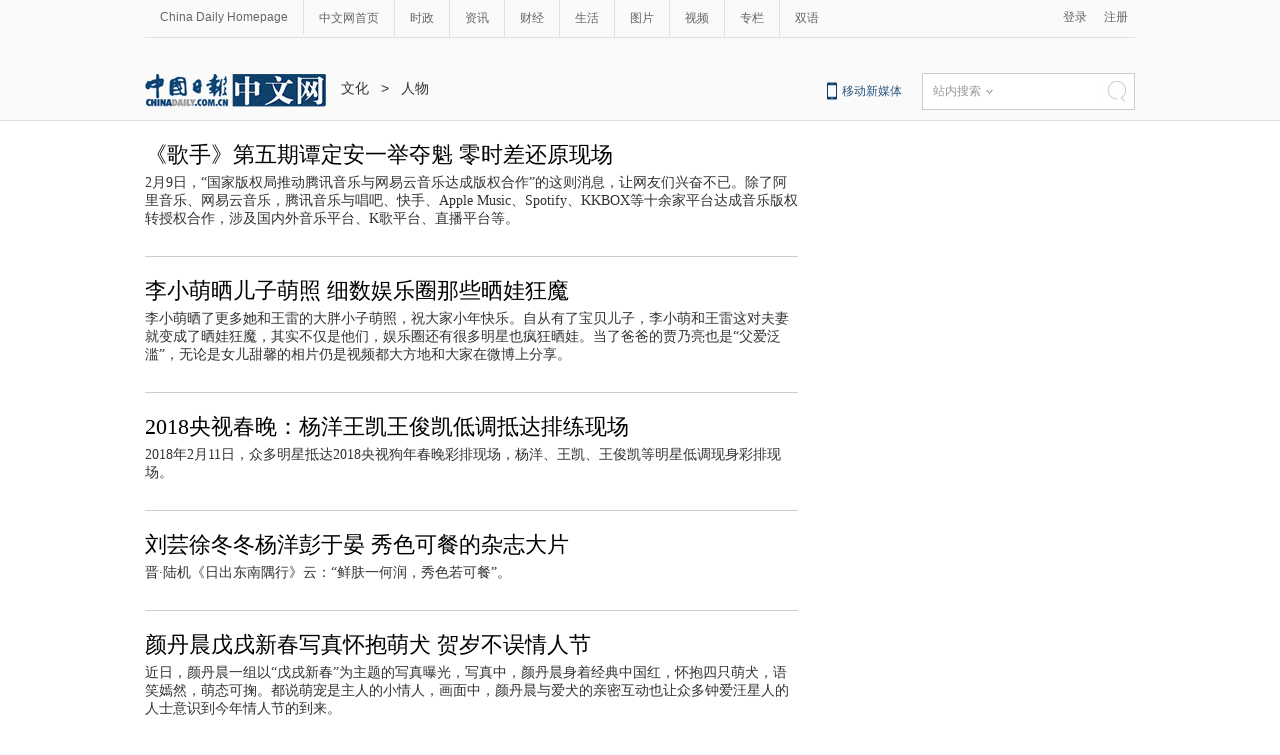

--- FILE ---
content_type: text/html
request_url: https://ent.chinadaily.com.cn/node_1069404_66.htm
body_size: 9026
content:
<!DOCTYPE html PUBLIC "-//W3C//DTD XHTML 1.0 Transitional//EN" "http://www.w3.org/TR/xhtml1/DTD/xhtml1-transitional.dtd">
<html xmlns="http://www.w3.org/1999/xhtml">
<head>
<script type="text/javascript" language="javascript">
<!--
var oUrl = location.href;
var s1 = oUrl.indexOf('https:');
var s2 = oUrl.indexOf('http:');
var n1 = oUrl.indexOf('//');
var n2 = oUrl.indexOf('.');
switch(s1){
case -1:{
    var doName = oUrl.substring(7,n2);
    var trueUrl = '<script type=\"text/javascript\" src=\"http://cn.chinadaily.com.cn/js/yunshipei_' + doName + '.js\"><\/script>' ;
    document.write(trueUrl);
    break;
    }
    
case 0:{
    var doName = oUrl.substring(8,n2);
    var trueUrl = '<script type=\"text/javascript\" src=\"https://cn.chinadaily.com.cn/js/yunshipei_' + doName + '_s.js\"><\/script>';
    document.write(trueUrl);
    break;
    }
}
-->
</script>

<meta http-equiv="Content-Type" content="text/html; charset=UTF-8"/>
<title>人物 - 中国日报网</title>
<meta name="Keywords" content=""/>
<meta name="Description" content=""/>
<link type="text/css" href="97764.files/liststyle.css" rel="stylesheet"/>
<script type="text/javascript" src="97764.files/qiehuan.js">
</script>

<!--标签切换-->
<script type="text/javascript" src="97764.files/jquery-1.9.1.min.js">
</script>

<!--返回顶部-->
<script type="text/javascript" src="https://cn.chinadaily.com.cn/js/sso.js">
</script>

<script type="text/javascript" src="97764.files/ewm2.js">
</script>

<!--返回顶部-->
<script type="text/javascript">
<!--
function GetUrl(){
var CurUrl = location.href ;
var DesUrl = 'http://usercenter.chinadaily.com.cn?service='+ CurUrl;
window.open(DesUrl);
}
-->
</script>

<link type="text/css" href="97764.files/ads.css" rel="stylesheet"/><!-- 天润实时统计  开始 -->
<meta name="filetype" content="1"/>
<meta name="publishedtype" content="1"/>
<meta name="pagetype" content="2"/><!--begin 2889473-0-2--><meta name="catalogs" content="1069404"/><!--end 2889473-0-2-->
<!-- 天润实时统计  结束 -->
</head>
<body>
<!--灰色背景2-->
<div class="tophui2">
<div class="tophui-cont"><!--频道页导航-->
<div class="pingdaolink"><!--左边导航-->
<div class="pingdao-lef">
<ul>
<li><a href="http://www.chinadaily.com.cn/" target="_blank">China Daily Homepage</a></li>

<li><a href="http://cn.chinadaily.com.cn/" target="_blank">中文网首页</a></li>

<li><a href="http://china.chinadaily.com.cn/" target="_blank">时政</a></li>

<li><a href="http://world.chinadaily.com.cn/" target="_blank">资讯</a></li>

<li><a href="http://caijing.chinadaily.com.cn/" target="_blank">财经</a></li>

<li><a href="http://fashion.chinadaily.com.cn/" target="_blank">生活</a></li>

<li><a href="http://pic.chinadaily.com.cn/" target="_blank">图片</a></li>

<li><a href="http://video.chinadaily.com.cn/ch/" target="_blank">视频</a></li>

<li><a href="http://column.chinadaily.com.cn/" target="_blank">专栏</a></li>

<li style="border:none;"><a href="http://language.chinadaily.com.cn/" target="_blank">双语</a></li>
</ul>
</div>

<!--右侧注册登录-->
<script type="text/javascript">
<!--
                            $(document).ready(function() {
                                var userinfo= getUserInfo();
                                var info = JSON.parse(userinfo);
                                var ticket = info.ticket;
                                console.info(info);
                                if(info.status=="succ"){
                                    $('#login1001').text(info.username).attr('target','_bank');
                                    $('#login1002').text('');
                                    $('#successCallBack').append("<div class='lo-ri-two'><a href='https://usercenter.chinadaily.com.cn/ssoapi/signOut?ticket=e644be9496da9b49ade30ae5f60f7072' id='sigout'>退出<\/a><\/div>");
                                } 
                                
                                /**
                                 * 调用登出接口 signOut, start
                                 */
                                $("#sigout").click(function(){
                                    
                                    $.ajax({type: "get",async: false,
                                         data:{ticket:ticket,callback:"signOut"},
                                         url: "https://usercenter.chinadaily.com.cn/ssoapi/signOut",
                                         dataType: "jsonp",
                                         jsonp: "callback",
                                         jsonpCallback:"signOut",
                                         success: function(json){
                                            if(json.status ==1) {
                                                alert("成功登出");
                                                $('#login1001').load();
                                                $('#login1002').load();
                                                $('#login1001').text('登录');
                                                $('#login1002').text('注册');
                                                $('#sigout').text('');
                                            }
                                         },
                                         error: function(){
                                         }
                                    });
                                    return false;
                                 });
                                 /**
                                 * 调用登出接口 signOut,end
                                 */
                            });
                        
-->
</script>

 

<div class="pingdao-ri">
<div class="lo-rig-to" id="successCallBack">
<div class="lo-ri-two"><a href="javascript:GetUrl();" id="login1001">登录</a></div>

<div class="lo-ri-two"><a href="http://usercenter.chinadaily.com.cn/regist" target="_blank" id="login1002">注册</a></div>
</div>
</div>
</div>

<!--ad-->
<div class="top-ad">
</div>

<!--logo头部-->
<div class="dingtou"><!--logoleft-->
<div class="logo2"><a href="http://cn.chinadaily.com.cn/" atremote="1" target="_blank"><img src="97764.files/j-2.jpg"/></a></div>

<!--列表页面包导航-->
<div class="da-bre"><!--begin 2889474-0-5--><a href="/" target="_blank" class=""><Font class="">文化</Font></a><!--end 2889474-0-5-->
&#160;&#160;&#62;&#160;&#160; <!--begin 2889475-0-5-->人物<!--end 2889475-0-5-->
</div>

<!--logoright-->
<div class="logo-right">
<div class="lo-rig-bott">
<table cellpadding="0" cellspacing="0">
<tr>
<td>
<div class="lo-bott-one"><a href="http://www.chinadaily.com.cn/mobile_cn/" target="_blank">移动新媒体</a></div>
</td>
<td>
<table cellpadding="0" cellspacing="0">
<tr>
<td>
<div class="search radius6">
<form name="searchform" method="post" action="" id="searchform"><input name="ecmsfrom" type="hidden" value="9"/> <input type="hidden" name="show" value="title,newstext"/> <select name="classid" id="choose">
<option value="1">站内搜索</option>
<option value="2">搜狗搜索</option>
<option value="0">中国搜索</option>
</select> <input class="inp_srh" type="text" id="searchtxt" value=""/> <img src="97764.files/j-q.jpg" id="searchimg"/></form>
</div>
</td>
</tr>
</table>
</td>
</tr>
</table>

<script type="text/javascript" src="97764.files/jquery-1.8.3.min.js">
</script>

<!--下拉搜索-->
 

<script type="text/javascript" src="97764.files/jquery.select.js">
</script>

<!--下拉搜索-->
<script type="text/javascript">
<!--
var oSearchForm = document.getElementById('searchform');
var oSearchImg = document.getElementById('searchimg');
var oSearchTxt = document.getElementById('searchtxt');
oSearchImg.onclick = function (){
   if(oSearchTxt.value != ''){
  
      if($('.select_showbox')[0].innerHTML == '中国搜索'){
          oSearchForm.action = 'http://www.chinaso.com/search/pagesearch.htm?q='+oSearchTxt.value;
          oSearchForm.target = '_blank';
          oSearchForm.submit();
       }
       else if($('.select_showbox')[0].innerHTML == '站内搜索'){
          oSearchForm.action = 'http://search.chinadaily.com.cn/all_cn.jsp?searchText='+oSearchTxt.value;
          oSearchForm.target = '_blank';
          oSearchForm.submit();
       }
      else if($('.select_showbox')[0].innerHTML == '搜狗搜索'){
                      oSearchForm.action = 'https://www.sogou.com/web?query=' + oSearchTxt.value + '&insite=chinadaily.com.cn&pid=sogou-wsse-04f19115dfa286fb';
                      oSearchForm.target = '_blank';
                      oSearchForm.submit();
                   }
   }
   else{
     alert('请输入搜索内容')
   
   }

};
-->
</script>
</div>
</div>
</div>
</div>
</div>

<!--下全-->
<div class="container"><!--左边-->
<div class="container-left2"><!--左边列表-->
<div class="left-liebiao"><!--单个-->
<!--begin 2889476-0-9-->
<!-- ab 35697698 -->
<div class="busBox1">
<div>
<div class="mr10"><a href="http://ent.chinadaily.com.cn/2018-02/13/content_35697698.htm" target="_blank" atremote="1"></a></div>

<div>
<h3><a href="http://ent.chinadaily.com.cn/2018-02/13/content_35697698.htm" target="_blank" atremote="1">《歌手》第五期谭定安一举夺魁 零时差还原现场</a></h3>

<p>2月9日，“国家版权局推动腾讯音乐与网易云音乐达成版权合作”的这则消息，让网友们兴奋不已。除了阿里音乐、网易云音乐，腾讯音乐与唱吧、快手、Apple Music、Spotify、KKBOX等十余家平台达成音乐版权转授权合作，涉及国内外音乐平台、K歌平台、直播平台等。</p>
</div>
</div>
</div>

<!-- ae 35697698 --><!-- ab 35697540 -->
<div class="busBox1">
<div>
<div class="mr10"><a href="http://ent.chinadaily.com.cn/2018-02/13/content_35697540.htm" target="_blank" atremote="1"></a></div>

<div>
<h3><a href="http://ent.chinadaily.com.cn/2018-02/13/content_35697540.htm" target="_blank" atremote="1">李小萌晒儿子萌照 细数娱乐圈那些晒娃狂魔</a></h3>

<p>李小萌晒了更多她和王雷的大胖小子萌照，祝大家小年快乐。自从有了宝贝儿子，李小萌和王雷这对夫妻就变成了晒娃狂魔，其实不仅是他们，娱乐圈还有很多明星也疯狂晒娃。当了爸爸的贾乃亮也是“父爱泛滥”，无论是女儿甜馨的相片仍是视频都大方地和大家在微博上分享。</p>
</div>
</div>
</div>

<!-- ae 35697540 --><!-- ab 35691257 -->
<div class="busBox1">
<div>
<div class="mr10"><a href="http://ent.chinadaily.com.cn/2018-02/12/content_35691257.htm" target="_blank" atremote="1"></a></div>

<div>
<h3><a href="http://ent.chinadaily.com.cn/2018-02/12/content_35691257.htm" target="_blank" atremote="1">2018央视春晚：杨洋王凯王俊凯低调抵达排练现场</a></h3>

<p>2018年2月11日，众多明星抵达2018央视狗年春晚彩排现场，杨洋、王凯、王俊凯等明星低调现身彩排现场。</p>
</div>
</div>
</div>

<!-- ae 35691257 --><!-- ab 35691256 -->
<div class="busBox1">
<div>
<div class="mr10"><a href="http://ent.chinadaily.com.cn/2018-02/12/content_35691256.htm" target="_blank" atremote="1"></a></div>

<div>
<h3><a href="http://ent.chinadaily.com.cn/2018-02/12/content_35691256.htm" target="_blank" atremote="1">刘芸徐冬冬杨洋彭于晏 秀色可餐的杂志大片</a></h3>

<p>晋·陆机《日出东南隅行》云：“鲜肤一何润，秀色若可餐”。</p>
</div>
</div>
</div>

<!-- ae 35691256 --><!-- ab 35691255 -->
<div class="busBox1">
<div>
<div class="mr10"><a href="http://ent.chinadaily.com.cn/2018-02/12/content_35691255.htm" target="_blank" atremote="1"></a></div>

<div>
<h3><a href="http://ent.chinadaily.com.cn/2018-02/12/content_35691255.htm" target="_blank" atremote="1">颜丹晨戊戌新春写真怀抱萌犬 贺岁不误情人节</a></h3>

<p>近日，颜丹晨一组以“戊戌新春”为主题的写真曝光，写真中，颜丹晨身着经典中国红，怀抱四只萌犬，语笑嫣然，萌态可掬。都说萌宠是主人的小情人，画面中，颜丹晨与爱犬的亲密互动也让众多钟爱汪星人的人士意识到今年情人节的到来。</p>
</div>
</div>
</div>

<!-- ae 35691255 --><!-- ab 35691245 -->
<div class="busBox1">
<div>
<div class="mr10"><a href="http://ent.chinadaily.com.cn/2018-02/12/content_35691245.htm" target="_blank" atremote="1"></a></div>

<div>
<h3><a href="http://ent.chinadaily.com.cn/2018-02/12/content_35691245.htm" target="_blank" atremote="1">《小狗奶瓶》热映 康潇诺拍戏不怕苦累获赞</a></h3>

<p>萌宠萌娃奇妙冒险电影《小狗奶瓶》目前正在全国院线热映中。据导演彭力介绍，最难拍的电影就是动物和孩子，这部影片却是需要动物和孩子一起配合才能完成的电影，难度可想而知。</p>
</div>
</div>
</div>

<!-- ae 35691245 --><!-- ab 35690729 -->
<div class="busBox1">
<div>
<div class="mr10"><a href="http://ent.chinadaily.com.cn/2018-02/12/content_35690729.htm" target="_blank" atremote="1"></a></div>

<div>
<h3><a href="http://ent.chinadaily.com.cn/2018-02/12/content_35690729.htm" target="_blank" atremote="1">吴磊纽约时装周大片 光影交错彰显少年成熟气息</a></h3>

<p>吴磊于今日受某高端奢侈品牌的邀请，亮相纽约时装周，值得一提的是，他也是品牌邀请的唯一国内艺人。 吴磊这次的纽约行也同时去参观了布鲁克林的艺术工作室，米色外套搭配同色系毛衣，显得温暖无比。</p>
</div>
</div>
</div>

<!-- ae 35690729 --><!-- ab 35690470 -->
<div class="busBox1">
<div>
<div class="mr10"><a href="http://ent.chinadaily.com.cn/2018-02/12/content_35690470.htm" target="_blank" atremote="1"><img src="img/attachement/jpg/site1/20180212/448a5bd66a811beb32553e.jpg" border="0"/></a></div>

<div>
<h3><a href="http://ent.chinadaily.com.cn/2018-02/12/content_35690470.htm" target="_blank" atremote="1">漫威十周年超级英雄齐聚 “C位”属于钢铁侠</a></h3>

<p>近日，漫威发布了一张十周年大合影，引来粉丝热议，旗下80来位超级英雄扮演者和核心制作人集体亮相，最终站在“C位”的，是钢铁侠扮演者小罗伯特·唐尼。</p>
</div>
</div>
</div>

<!-- ae 35690470 --><!-- ab 35690469 -->
<div class="busBox1">
<div>
<div class="mr10"><a href="http://ent.chinadaily.com.cn/2018-02/12/content_35690469.htm" target="_blank" atremote="1"></a></div>

<div>
<h3><a href="http://ent.chinadaily.com.cn/2018-02/12/content_35690469.htm" target="_blank" atremote="1">热巴宣布退出《跑男》后现身 双手抱胸疾走</a></h3>

<p>房子烧成废墟 这家人却笑着合影：人都在家就在　　近日，辽宁这张废墟上的全家福传遍了网络，这是一张带着笑容的全家福，而它的拍摄背景是刚刚过火后已经成为废墟的客厅。房子烧成废墟 这家人却笑着合影：人都在家就在　　近日，辽宁这张废墟上的全家福传遍了网络，这是一张带着笑容的全家福，而它的拍摄背景是刚刚过火后已经成为废墟的客厅。</p>
</div>
</div>
</div>

<!-- ae 35690469 --><!-- ab 35690468 -->
<div class="busBox1">
<div>
<div class="mr10"><a href="http://ent.chinadaily.com.cn/2018-02/12/content_35690468.htm" target="_blank" atremote="1"></a></div>

<div>
<h3><a href="http://ent.chinadaily.com.cn/2018-02/12/content_35690468.htm" target="_blank" atremote="1">非主流少女？郑爽新剧路透齐刘海配超厚鬓角</a></h3>

<p>近日，郑爽的新剧《绝密者》传出路透，连吃瓜群众都被爽妹子红唇盘发外加黑色风衣的冷艳女王攻造型惊艳到。郑爽的心情仿佛一点也没有受这个造型影响，站在一旁等工作人员部署场景时，一直是笑容满面。</p>
</div>
</div>
</div>

<!-- ae 35690468 --><!-- ab 35690467 -->
<div class="busBox1">
<div>
<div class="mr10"><a href="http://ent.chinadaily.com.cn/2018-02/12/content_35690467.htm" target="_blank" atremote="1"></a></div>

<div>
<h3><a href="http://ent.chinadaily.com.cn/2018-02/12/content_35690467.htm" target="_blank" atremote="1">少女心！陈妍希当妈后穿纱裙展童颜 美呆了</a></h3>

<p>登上杂志封面的陈妍希，精致红唇妆容搭配红白简约穿搭，在绿植红花中诠释复古韵味。陈妍希高扎丸子头，身着一身粉色连衣裙，别具甜美少女气息。粉嫩少女风的陈妍希仿佛又让人想起曾经的“国民初恋”沈佳宜。</p>
</div>
</div>
</div>

<!-- ae 35690467 --><!-- ab 35690465 -->
<div class="busBox1">
<div>
<div class="mr10"><a href="http://ent.chinadaily.com.cn/2018-02/12/content_35690465.htm" target="_blank" atremote="1"></a></div>

<div>
<h3><a href="http://ent.chinadaily.com.cn/2018-02/12/content_35690465.htm" target="_blank" atremote="1">贾玲成游戏黑洞 爆笑演绎下蛋式粤语</a></h3>

<p>《王牌对王牌3》第二期于上周五在浙江卫视黄金档播出，上演“神探”主题。节目中，王源联手贾玲集结陈思诚、刘昊然、肖央、潘粤明对战沈腾、欧阳娜娜、周杰、张国立、林更新组合。</p>
</div>
</div>
</div>

<!-- ae 35690465 --><!-- ab 35690471 -->
<div class="busBox1">
<div>
<div class="mr10"><a href="http://ent.chinadaily.com.cn/2018-02/12/content_35690471.htm" target="_blank" atremote="1"><img src="img/attachement/jpg/site1/20180212/448a5bd66a811beb31b03a.jpg" border="0"/></a></div>

<div>
<h3><a href="http://ent.chinadaily.com.cn/2018-02/12/content_35690471.htm" target="_blank" atremote="1">中生代女演员受关注 真正的美无关乎年龄</a></h3>

<p>陈数表示这次演绎很讲分寸感。作为中生代女演员的代表，她认为，这一代女演员容易被忽略，但如果生活十分自律、不停积蓄生命能量，依然能持续绽放光芒。</p>
</div>
</div>
</div>

<!-- ae 35690471 --><!-- ab 35690466 -->
<div class="busBox1">
<div>
<div class="mr10"><a href="http://ent.chinadaily.com.cn/2018-02/12/content_35690466.htm" target="_blank" atremote="1"></a></div>

<div>
<h3><a href="http://ent.chinadaily.com.cn/2018-02/12/content_35690466.htm" target="_blank" atremote="1">女高音歌唱家吴春燕《新时代之歌》首发</a></h3>

<p>日前，北京歌舞剧院著名歌唱家吴春燕首唱的歌曲作品《新时代之歌》正式推出，这首歌曲由北京演艺集团出品，由任卫新作词、孟卫东担纲作曲，是北京演艺集团举办的同名大型主题演出《新时代之歌》的同名主题曲，曾在演出中首次呈现。</p>
</div>
</div>
</div>

<!-- ae 35690466 --><!-- ab 35690464 -->
<div class="busBox1">
<div>
<div class="mr10"><a href="http://ent.chinadaily.com.cn/2018-02/12/content_35690464.htm" target="_blank" atremote="1"></a></div>

<div>
<h3><a href="http://ent.chinadaily.com.cn/2018-02/12/content_35690464.htm" target="_blank" atremote="1">刘天池回答“为什么表演需要学习”成艺考学生关注焦点</a></h3>

<p>2月9日，曾在张艺谋电影《金陵十三钗》中担任表演指导，又通过热门综艺《演员的诞生》而家喻户晓的著名演员、导演刘天池，就“为什么表演需要学习”的问题在知乎认真分享了自己的看法。</p>
</div>
</div>
</div>

<!-- ae 35690464 -->
<div width="100%">
<p>
<center>
<div id="div_page_roll1" style="display:none">&#160;&#160; <a href="node_1069404_65.htm" class="pagestyle">上一页</a> <a href="node_1069404.htm" class="pageno">1</a> <a href="node_1069404_2.htm" class="pageno">2</a> <a href="node_1069404_3.htm" class="pageno">3</a> <a href="node_1069404_4.htm" class="pageno">4</a> <a href="node_1069404_5.htm" class="pageno">5</a> <a href="node_1069404_6.htm" class="pageno">6</a> <a href="node_1069404_7.htm" class="pageno">7</a> <a href="node_1069404_8.htm" class="pageno">8</a> <a href="node_1069404_9.htm" class="pageno">9</a> <a href="node_1069404_10.htm" class="pageno">10</a> <a href="node_1069404_67.htm" class="pagestyle">下一页</a>&#160;&#160; <a href="#" onclick="turnpage(2)" style="text-decoration:none">&#62;&#62;|</a></div>

<div id="div_page_roll2" style="display:none"><a href="#" onclick="turnpage(1)" style="text-decoration:none">|&#60;&#60;</a> &#160;&#160; <a href="node_1069404_65.htm" class="pagestyle">上一页</a> <a href="node_1069404_11.htm" class="pageno">11</a> <a href="node_1069404_12.htm" class="pageno">12</a> <a href="node_1069404_13.htm" class="pageno">13</a> <a href="node_1069404_14.htm" class="pageno">14</a> <a href="node_1069404_15.htm" class="pageno">15</a> <a href="node_1069404_16.htm" class="pageno">16</a> <a href="node_1069404_17.htm" class="pageno">17</a> <a href="node_1069404_18.htm" class="pageno">18</a> <a href="node_1069404_19.htm" class="pageno">19</a> <a href="node_1069404_20.htm" class="pageno">20</a> <a href="node_1069404_67.htm" class="pagestyle">下一页</a>&#160;&#160; <a href="#" onclick="turnpage(3)" style="text-decoration:none">&#62;&#62;|</a></div>

<div id="div_page_roll3" style="display:none"><a href="#" onclick="turnpage(2)" style="text-decoration:none">|&#60;&#60;</a> &#160;&#160; <a href="node_1069404_65.htm" class="pagestyle">上一页</a> <a href="node_1069404_21.htm" class="pageno">21</a> <a href="node_1069404_22.htm" class="pageno">22</a> <a href="node_1069404_23.htm" class="pageno">23</a> <a href="node_1069404_24.htm" class="pageno">24</a> <a href="node_1069404_25.htm" class="pageno">25</a> <a href="node_1069404_26.htm" class="pageno">26</a> <a href="node_1069404_27.htm" class="pageno">27</a> <a href="node_1069404_28.htm" class="pageno">28</a> <a href="node_1069404_29.htm" class="pageno">29</a> <a href="node_1069404_30.htm" class="pageno">30</a> <a href="node_1069404_67.htm" class="pagestyle">下一页</a>&#160;&#160; <a href="#" onclick="turnpage(4)" style="text-decoration:none">&#62;&#62;|</a></div>

<div id="div_page_roll4" style="display:none"><a href="#" onclick="turnpage(3)" style="text-decoration:none">|&#60;&#60;</a> &#160;&#160; <a href="node_1069404_65.htm" class="pagestyle">上一页</a> <a href="node_1069404_31.htm" class="pageno">31</a> <a href="node_1069404_32.htm" class="pageno">32</a> <a href="node_1069404_33.htm" class="pageno">33</a> <a href="node_1069404_34.htm" class="pageno">34</a> <a href="node_1069404_35.htm" class="pageno">35</a> <a href="node_1069404_36.htm" class="pageno">36</a> <a href="node_1069404_37.htm" class="pageno">37</a> <a href="node_1069404_38.htm" class="pageno">38</a> <a href="node_1069404_39.htm" class="pageno">39</a> <a href="node_1069404_40.htm" class="pageno">40</a> <a href="node_1069404_67.htm" class="pagestyle">下一页</a>&#160;&#160; <a href="#" onclick="turnpage(5)" style="text-decoration:none">&#62;&#62;|</a></div>

<div id="div_page_roll5" style="display:none"><a href="#" onclick="turnpage(4)" style="text-decoration:none">|&#60;&#60;</a> &#160;&#160; <a href="node_1069404_65.htm" class="pagestyle">上一页</a> <a href="node_1069404_41.htm" class="pageno">41</a> <a href="node_1069404_42.htm" class="pageno">42</a> <a href="node_1069404_43.htm" class="pageno">43</a> <a href="node_1069404_44.htm" class="pageno">44</a> <a href="node_1069404_45.htm" class="pageno">45</a> <a href="node_1069404_46.htm" class="pageno">46</a> <a href="node_1069404_47.htm" class="pageno">47</a> <a href="node_1069404_48.htm" class="pageno">48</a> <a href="node_1069404_49.htm" class="pageno">49</a> <a href="node_1069404_50.htm" class="pageno">50</a> <a href="node_1069404_67.htm" class="pagestyle">下一页</a>&#160;&#160; <a href="#" onclick="turnpage(6)" style="text-decoration:none">&#62;&#62;|</a></div>

<div id="div_page_roll6" style="display:none"><a href="#" onclick="turnpage(5)" style="text-decoration:none">|&#60;&#60;</a> &#160;&#160; <a href="node_1069404_65.htm" class="pagestyle">上一页</a> <a href="node_1069404_51.htm" class="pageno">51</a> <a href="node_1069404_52.htm" class="pageno">52</a> <a href="node_1069404_53.htm" class="pageno">53</a> <a href="node_1069404_54.htm" class="pageno">54</a> <a href="node_1069404_55.htm" class="pageno">55</a> <a href="node_1069404_56.htm" class="pageno">56</a> <a href="node_1069404_57.htm" class="pageno">57</a> <a href="node_1069404_58.htm" class="pageno">58</a> <a href="node_1069404_59.htm" class="pageno">59</a> <a href="node_1069404_60.htm" class="pageno">60</a> <a href="node_1069404_67.htm" class="pagestyle">下一页</a>&#160;&#160; <a href="#" onclick="turnpage(7)" style="text-decoration:none">&#62;&#62;|</a></div>

<div id="div_page_roll7" style="display:none"><a href="#" onclick="turnpage(6)" style="text-decoration:none">|&#60;&#60;</a> &#160;&#160; <a href="node_1069404_65.htm" class="pagestyle">上一页</a> <a href="node_1069404_61.htm" class="pageno">61</a> <a href="node_1069404_62.htm" class="pageno">62</a> <a href="node_1069404_63.htm" class="pageno">63</a> <a href="node_1069404_64.htm" class="pageno">64</a> <a href="node_1069404_65.htm" class="pageno">65</a> 

<span class="pageno">66</span> <a href="node_1069404_67.htm" class="pageno">67</a> <a href="node_1069404_68.htm" class="pageno">68</a> <a href="node_1069404_69.htm" class="pageno">69</a> <a href="node_1069404_70.htm" class="pageno">70</a> <a href="node_1069404_67.htm" class="pagestyle">下一页</a>&#160;&#160; <a href="#" onclick="turnpage(8)" style="text-decoration:none">&#62;&#62;|</a></div>

<div id="div_page_roll8" style="display:none"><a href="#" onclick="turnpage(7)" style="text-decoration:none">|&#60;&#60;</a> &#160;&#160; <a href="node_1069404_65.htm" class="pagestyle">上一页</a> <a href="node_1069404_71.htm" class="pageno">71</a> <a href="node_1069404_72.htm" class="pageno">72</a> <a href="node_1069404_73.htm" class="pageno">73</a> <a href="node_1069404_74.htm" class="pageno">74</a> <a href="node_1069404_75.htm" class="pageno">75</a> <a href="node_1069404_76.htm" class="pageno">76</a> <a href="node_1069404_77.htm" class="pageno">77</a> <a href="node_1069404_78.htm" class="pageno">78</a> <a href="node_1069404_79.htm" class="pageno">79</a> <a href="node_1069404_80.htm" class="pageno">80</a> <a href="node_1069404_67.htm" class="pagestyle">下一页</a>&#160;&#160; <a href="#" onclick="turnpage(9)" style="text-decoration:none">&#62;&#62;|</a></div>

<div id="div_page_roll9" style="display:none"><a href="#" onclick="turnpage(8)" style="text-decoration:none">|&#60;&#60;</a> &#160;&#160; <a href="node_1069404_65.htm" class="pagestyle">上一页</a> <a href="node_1069404_81.htm" class="pageno">81</a> <a href="node_1069404_82.htm" class="pageno">82</a> <a href="node_1069404_83.htm" class="pageno">83</a> <a href="node_1069404_84.htm" class="pageno">84</a> <a href="node_1069404_85.htm" class="pageno">85</a> <a href="node_1069404_86.htm" class="pageno">86</a> <a href="node_1069404_87.htm" class="pageno">87</a> <a href="node_1069404_88.htm" class="pageno">88</a> <a href="node_1069404_89.htm" class="pageno">89</a> <a href="node_1069404_90.htm" class="pageno">90</a> <a href="node_1069404_67.htm" class="pagestyle">下一页</a>&#160;&#160; <a href="#" onclick="turnpage(10)" style="text-decoration:none">&#62;&#62;|</a></div>

<div id="div_page_roll10" style="display:none"><a href="#" onclick="turnpage(9)" style="text-decoration:none">|&#60;&#60;</a> &#160;&#160; <a href="node_1069404_65.htm" class="pagestyle">上一页</a> <a href="node_1069404_91.htm" class="pageno">91</a> <a href="node_1069404_92.htm" class="pageno">92</a> <a href="node_1069404_93.htm" class="pageno">93</a> <a href="node_1069404_94.htm" class="pageno">94</a> <a href="node_1069404_95.htm" class="pageno">95</a> <a href="node_1069404_96.htm" class="pageno">96</a> <a href="node_1069404_97.htm" class="pageno">97</a> <a href="node_1069404_98.htm" class="pageno">98</a> <a href="node_1069404_99.htm" class="pageno">99</a> <a href="node_1069404_100.htm" class="pageno">100</a> <a href="node_1069404_67.htm" class="pagestyle">下一页</a>&#160;&#160; <a href="#" onclick="turnpage(11)" style="text-decoration:none">&#62;&#62;|</a></div>

<div id="div_page_roll11" style="display:none"><a href="#" onclick="turnpage(10)" style="text-decoration:none">|&#60;&#60;</a> &#160;&#160; <a href="node_1069404_65.htm" class="pagestyle">上一页</a> <a href="node_1069404_101.htm" class="pageno">101</a> <a href="node_1069404_102.htm" class="pageno">102</a> <a href="node_1069404_103.htm" class="pageno">103</a> <a href="node_1069404_104.htm" class="pageno">104</a> <a href="node_1069404_105.htm" class="pageno">105</a> <a href="node_1069404_106.htm" class="pageno">106</a> <a href="node_1069404_107.htm" class="pageno">107</a> <a href="node_1069404_108.htm" class="pageno">108</a> <a href="node_1069404_109.htm" class="pageno">109</a> <a href="node_1069404_110.htm" class="pageno">110</a> <a href="node_1069404_67.htm" class="pagestyle">下一页</a>&#160;&#160; <a href="#" onclick="turnpage(12)" style="text-decoration:none">&#62;&#62;|</a></div>

<div id="div_page_roll12" style="display:none"><a href="#" onclick="turnpage(11)" style="text-decoration:none">|&#60;&#60;</a> &#160;&#160; <a href="node_1069404_65.htm" class="pagestyle">上一页</a> <a href="node_1069404_111.htm" class="pageno">111</a> <a href="node_1069404_112.htm" class="pageno">112</a> <a href="node_1069404_113.htm" class="pageno">113</a> <a href="node_1069404_114.htm" class="pageno">114</a> <a href="node_1069404_115.htm" class="pageno">115</a> <a href="node_1069404_116.htm" class="pageno">116</a> <a href="node_1069404_117.htm" class="pageno">117</a> <a href="node_1069404_118.htm" class="pageno">118</a> <a href="node_1069404_119.htm" class="pageno">119</a> <a href="node_1069404_120.htm" class="pageno">120</a> <a href="node_1069404_67.htm" class="pagestyle">下一页</a>&#160;&#160; <a href="#" onclick="turnpage(13)" style="text-decoration:none">&#62;&#62;|</a></div>

<div id="div_page_roll13" style="display:none"><a href="#" onclick="turnpage(12)" style="text-decoration:none">|&#60;&#60;</a> &#160;&#160; <a href="node_1069404_65.htm" class="pagestyle">上一页</a> <a href="node_1069404_121.htm" class="pageno">121</a> <a href="node_1069404_122.htm" class="pageno">122</a> <a href="node_1069404_123.htm" class="pageno">123</a> <a href="node_1069404_124.htm" class="pageno">124</a> <a href="node_1069404_125.htm" class="pageno">125</a> <a href="node_1069404_126.htm" class="pageno">126</a> <a href="node_1069404_127.htm" class="pageno">127</a> <a href="node_1069404_128.htm" class="pageno">128</a> <a href="node_1069404_129.htm" class="pageno">129</a> <a href="node_1069404_130.htm" class="pageno">130</a> <a href="node_1069404_67.htm" class="pagestyle">下一页</a>&#160;&#160; <a href="#" onclick="turnpage(14)" style="text-decoration:none">&#62;&#62;|</a></div>

<div id="div_page_roll14" style="display:none"><a href="#" onclick="turnpage(13)" style="text-decoration:none">|&#60;&#60;</a> &#160;&#160; <a href="node_1069404_65.htm" class="pagestyle">上一页</a> <a href="node_1069404_131.htm" class="pageno">131</a> <a href="node_1069404_132.htm" class="pageno">132</a> <a href="node_1069404_133.htm" class="pageno">133</a> <a href="node_1069404_134.htm" class="pageno">134</a> <a href="node_1069404_135.htm" class="pageno">135</a> <a href="node_1069404_136.htm" class="pageno">136</a> <a href="node_1069404_137.htm" class="pageno">137</a> <a href="node_1069404_138.htm" class="pageno">138</a> <a href="node_1069404_139.htm" class="pageno">139</a> <a href="node_1069404_140.htm" class="pageno">140</a> <a href="node_1069404_67.htm" class="pagestyle">下一页</a>&#160;&#160; <a href="#" onclick="turnpage(15)" style="text-decoration:none">&#62;&#62;|</a></div>

<div id="div_page_roll15" style="display:none"><a href="#" onclick="turnpage(14)" style="text-decoration:none">|&#60;&#60;</a> &#160;&#160; <a href="node_1069404_65.htm" class="pagestyle">上一页</a> <a href="node_1069404_141.htm" class="pageno">141</a> <a href="node_1069404_142.htm" class="pageno">142</a> <a href="node_1069404_143.htm" class="pageno">143</a> <a href="node_1069404_144.htm" class="pageno">144</a> <a href="node_1069404_145.htm" class="pageno">145</a> <a href="node_1069404_146.htm" class="pageno">146</a> <a href="node_1069404_147.htm" class="pageno">147</a> <a href="node_1069404_148.htm" class="pageno">148</a> <a href="node_1069404_149.htm" class="pageno">149</a> <a href="node_1069404_150.htm" class="pageno">150</a> <a href="node_1069404_67.htm" class="pagestyle">下一页</a>&#160;&#160; <a href="#" onclick="turnpage(16)" style="text-decoration:none">&#62;&#62;|</a></div>

<div id="div_page_roll16" style="display:none"><a href="#" onclick="turnpage(15)" style="text-decoration:none">|&#60;&#60;</a> &#160;&#160; <a href="node_1069404_65.htm" class="pagestyle">上一页</a> <a href="node_1069404_151.htm" class="pageno">151</a> <a href="node_1069404_152.htm" class="pageno">152</a> <a href="node_1069404_153.htm" class="pageno">153</a> <a href="node_1069404_154.htm" class="pageno">154</a> <a href="node_1069404_155.htm" class="pageno">155</a> <a href="node_1069404_156.htm" class="pageno">156</a> <a href="node_1069404_157.htm" class="pageno">157</a> <a href="node_1069404_158.htm" class="pageno">158</a> <a href="node_1069404_159.htm" class="pageno">159</a> <a href="node_1069404_160.htm" class="pageno">160</a> <a href="node_1069404_67.htm" class="pagestyle">下一页</a>&#160;&#160;</div>

<div id="div_currpage"><a href="#" onclick="turnpage(6)" style="text-decoration:none">|&#60;&#60;</a> &#160;&#160; <a href="node_1069404_65.htm" class="pagestyle">上一页</a> <a href="node_1069404_61.htm" class="pageno">61</a> <a href="node_1069404_62.htm" class="pageno">62</a> <a href="node_1069404_63.htm" class="pageno">63</a> <a href="node_1069404_64.htm" class="pageno">64</a> <a href="node_1069404_65.htm" class="pageno">65</a> 

<span class="pageno">66</span> <a href="node_1069404_67.htm" class="pageno">67</a> <a href="node_1069404_68.htm" class="pageno">68</a> <a href="node_1069404_69.htm" class="pageno">69</a> <a href="node_1069404_70.htm" class="pageno">70</a> <a href="node_1069404_67.htm" class="pagestyle">下一页</a>&#160;&#160; <a href="#" onclick="turnpage(8)" style="text-decoration:none">&#62;&#62;|</a></div>
</center>
</p>
</div>

<script type="text/javascript" language="javascript">
<!--
function turnpage(page){  document.all("div_currpage").innerHTML = document.all("div_page_roll"+page).innerHTML;}
-->
</script>

<!--end 2889476-0-9-->


<!--时政资讯-->
<!--四个标签切换-->
</div>
</div>

<!--右边-->
<div class="container-right2"><iframe src="https://cn.chinadaily.com.cn/node_53005552.htm" atremote="1" name="list_right" width="310px" style="margin:0px; padding:0px; " scrolling="no" frameborder="0" height="2500"></iframe></div>

<!--ad-->
<div class="top-ad">
</div>
</div>

<!--底部-->
<div class="dibu">
<div class="foot">
<div class="foot-left">
<div class="en-lo"><a href="http://cn.chinadaily.com.cn" target="_blank" atremote="1"><img src="https://cn.chinadaily.com.cn/image/2016/p-19.jpg"/></a></div>

<div class="foot-lian"><span><a href="http://www.chinadaily.com.cn/static_c/gyzgrbwz.html" target="_blank">关于我们</a></span> 

<span>|</span> 

<span><a href="http://www.chinadaily.com.cn/hqzx/2011-11/11/content_14076328.htm" target="_blank">联系我们</a></span></div>
</div>

<div class="foot-right">
<div class="foot-one">
<ul>
<li><a href="http://cn.chinadaily.com.cn" atremote="1" target="_blank">首页</a></li>

<li><a href="http://china.chinadaily.com.cn/" atremote="1" target="_blank">时政</a></li>

<li><a href="http://world.chinadaily.com.cn/" atremote="1" target="_blank">资讯</a></li>

<li><a href="http://caijing.chinadaily.com.cn/" atremote="1" target="_blank">财经</a></li>

<li><a href="http://fashion.chinadaily.com.cn/" atremote="1" target="_blank">生活</a></li>

<li><a href="http://pic.chinadaily.com.cn/" atremote="1" target="_blank">图片</a></li>

<li><a href="http://video.chinadaily.com.cn/ch/" atremote="1" target="_blank">视频</a></li>

<li><a href="http://column.chinadaily.com.cn/" atremote="1" target="_blank">专栏</a></li>

<li><a href="http://language.chinadaily.com.cn/" atremote="1" target="_blank">双语</a></li>
</ul>
</div>

<iframe name="list_bottom3" src="http://cn.chinadaily.com.cn/node_53005553.htm" atremote="1" scrolling="no" frameborder="0" width="823" height="114"></iframe> 

<div class="foot-three">
<div class="foot-three-left"><img src="https://cn.chinadaily.com.cn/image/2016/p-20.jpg"/></div>

<div class="foot-three-right">
<ul>
<li><a href="http://www.12377.cn/" target="_blank">互联网举报中心</a></li>

<li><a href="http://about.58.com/fqz/fpzn1.html" target="_blank">防范网络诈骗</a></li>

<li>违法和不良信息举报电话</li>

<li>视听节目许可证0108263</li>

<li>京公网安备110105000081号</li>

<li>京网文[2011]0283-097号</li>

<li>京ICP备13028878号</li>

<li>12300电信用户申诉受理中心</li>

<li><a href="http://jb.ccm.gov.cn/" target="_blank">12318全国文化市场举报</a></li>

<li><a href="http://www.bj.cyberpolice.cn/index.do" target="_blank">网站网络110报警网站</a></li>
</ul>
</div>
</div>
</div>
</div>
</div>

<div id="zd" class="abs"><a id="totop" title="" style="display: none;"></a></div>


<!-- CNZZ统计  开始 -->
<script type="text/javascript" src="http://s86.cnzz.com/stat.php?id=1975683&#38;web_id=1975683&#38;show=pic1" language="JavaScript">
</script>

<!-- CNZZ统计  结束 --><!--  实时统计流量 开始 -->
<div style="display:none">
<script type="text/javascript">
<!--
document.write(unescape("%3Cscript src='http://cl2.webterren.com/webdig.js?z=16' type='text/javascript'%3E%3C/script%3E"));
-->
</script>

 

<script type="text/javascript">
<!--
wd_paramtracker("_wdxid=000000000000000000000000000000000000000000")
-->
</script>
</div>

<!--  实时统计流量 结束 -->
<script type="text/javascript" language="javascript">
<!--

    function iFrameHeight() {

        var ifm= document.getElementById("list_right");

        var subWeb = document.frames ? document.frames["list_right"].document :

ifm.contentDocument;

            if(ifm != null && subWeb != null) {

            ifm.height = subWeb.body.scrollHeight;

            }

    }

-->
</script>
</body>
</html>